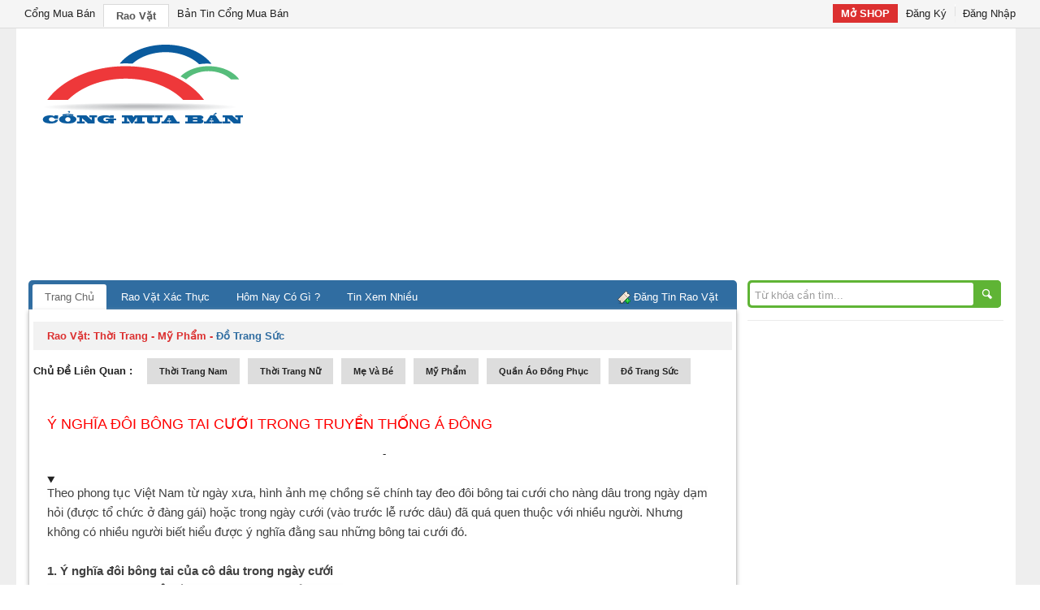

--- FILE ---
content_type: text/html; charset=UTF-8
request_url: https://congmuaban.vn/raovat/do-trang-suc/86805_y-nghia-doi-bong-tai-cuoi-trong-truyen-thong-a-dong/
body_size: 6235
content:
<!DOCTYPE html PUBLIC "-//W3C//DTD XHTML 1.0 Transitional//EN" "http://www.w3.org/TR/xhtml1/DTD/xhtml1-transitional.dtd">

<html xmlns="http://www.w3.org/1999/xhtml">

<head>

<base href="https://congmuaban.vn/raovat/" />

<meta http-equiv="Content-Type" content="text/html; charset=utf-8" />

<link rel="shortcut icon" href="https://congmuaban.vn/raovat/themes/images/ico.ico"  />

<meta name="Author" content="CongMuaBan.vn" />

<meta name="keywords" content="Ý nghĩa đôi bông tai cưới trong truyền thống Á Đông, " />

<meta name="description" content="Ý nghĩa đôi bông tai cưới trong truyền thống Á Đông || Trang Rao Vặt CongMuaBan.vn" />

<meta name='expires' content='-1' />

<meta name= 'pragma' content='no-cache' />

<meta name='robots' content='all' />

<title>Ý nghĩa đôi bông tai cưới trong truyền thống Á Đông - Trang Rao Vặt CongMuaBan.vn</title>

<link href="https://congmuaban.vn/raovat/themes/css/reset.css" rel="stylesheet" type="text/css" />

<link href="https://congmuaban.vn/raovat/themes/css/layout.css" rel="stylesheet" type="text/css" />

<script type="text/javascript" src="https://congmuaban.vn/raovat/themes/js/jquery-1.7.1.min.js"></script>



</head>



<body>

	<header id="header" class="po-fix">

    	<!-- begin shortcut -->
<div class="shortcut display">
	<div class="w-1200">
    	<!-- -->
        <ul class="shortcut f-left none">
        	<li class="f-left"><a target="_blank" class="no-bg" href="http://congmuaban.vn/" title="Cổng Mua Bán">Cổng Mua Bán</a></li>
        	<li class="f-left"><a target="_blank" class="select" href="http://raovat.congmuaban.vn/" title="Cổng Thông Tin Rao Vặt">Rao Vặt</a></li>
        	<li class="f-left"><a target="_blank" class="no-bg"  href="http://congmuaban.vn/ban-tin/" title="Chuyên Mục Hỏi Đáp">Bản Tin Cổng Mua Bán</a></li>
        </ul>
        <!-- -->
        <ul class="shortcut f-right none">
        	<li class="f-left"><a target="_blank" class="bg-icon open-shop" href="http://congmuaban.vn/dang-ky-gian-hang-truc-tuyen" title="Mở SHOP Tại Cổng Mua Bán">Mở SHOP</a></li>
		        	<li class="f-left"><a class="no-bg" href="http://congmuaban.vn/" title="Đăng Ký Thành Viên">Đăng Ký</a></li>
        	<li class="f-left"><a href="http://congmuaban.vn/login" title="Đăng Nhập">Đăng Nhập</a></li>
		        </ul>
    </div>
    <!-- -->
</div>
<!-- end begin shortcut -->

    </header>

    <div class="w-1200">

        <div class="bg-white">

        	<div id="header">

				    <div class="clear">&nbsp;</div><div class="clear">&nbsp;</div>
<ul class="display none">
    <li class="f-left logo">
        <a href="https://congmuaban.vn/raovat/" title="Rao Vặt - Cổng Mua Bán">
            <img src="https://congmuaban.vn/raovat/themes/images/logo-cong-mua-ban.png" border="0" alt="Rao Vặt - Cổng Mua Bán" title="Rao Vặt - Cổng Mua Bán" />
        </a>
    </li>
    <li class="f-right ads">
    <script async src="//pagead2.googlesyndication.com/pagead/js/adsbygoogle.js"></script>
<!-- congmuaban.vn - footer -->
<ins class="adsbygoogle"
     style="display:block"
     data-ad-client="ca-pub-6859070532487564"
     data-ad-slot="2739900918"
     data-ad-format="link"></ins>
<script>
(adsbygoogle = window.adsbygoogle || []).push({});
</script>    </li>
</ul>
<!-- -->

<div class="clear">&nbsp;</div>
            </div>

            <!-- -->

            <div id="container">

            	<div id="container-left">

					<ul id="nav" class="display none">
	<li><a class="select" href="https://congmuaban.vn/raovat/">Trang Chủ</a></li>
    
    <li><a  href="https://congmuaban.vn/raovat/rao-vat-xac-thuc/" title="Rao Vặt Xác Thự">Rao Vặt Xác Thực</a></li>
    <li><a  href="https://congmuaban.vn/raovat/hom-nay-co-gi/" title="Hôm Nay Có Gì ?">Hôm Nay Có Gì ?</a></li>
    <li><a  href="https://congmuaban.vn/raovat/rao-vat-xem-nhieu-nhat/" title="Tin Xem Nhiều">Tin Xem Nhiều</a></li>

	<li class="add-post"><a href="http://congmuaban.vn/user/raovat/add/" target="_blank">Đăng Tin Rao Vặt</a></li>
</ul><div id="box-content">
	<div id="c-lq" class="display">
    	<h1 class="display" title="thời trang - mỹ phẩm">
            <b class="f-lert">Rao Vặt: </b>
        	<a href="https://congmuaban.vn/raovat/mua-ban-online/thoi-trang-my-pham/">thời trang - mỹ phẩm</a>
            -
            <b class="f-lert focus">Đồ trang sức</b>
        </h1>
    	<b class="f-left title-lh-32">Chủ Đề Liên Quan :</b>
        <div class="box-right">
        <h2 class="f-left" title="thời trang nam"><a href="http://raovat.congmuaban.vn/toi-can-mua/thoi-trang-nam/">thời trang nam</a></h2><h2 class="f-left" title="thời trang nữ"><a href="http://raovat.congmuaban.vn/toi-can-mua/thoi-trang-nu/">thời trang nữ</a></h2><h2 class="f-left" title="mẹ và  bé"><a href="http://raovat.congmuaban.vn/toi-can-mua/me-va-be/">mẹ và  bé</a></h2><h2 class="f-left" title="mỹ phẩm"><a href="http://raovat.congmuaban.vn/toi-can-mua/my-pham/">mỹ phẩm</a></h2><h2 class="f-left" title="quần áo đồng phục"><a href="http://raovat.congmuaban.vn/toi-can-mua/quan-ao-dong-phuc/">quần áo đồng phục</a></h2><h2 class="f-left" title="Đồ trang sức"><a href="http://raovat.congmuaban.vn/toi-can-mua/do-trang-suc/">Đồ trang sức</a></h2>        </div>
    </div>
    	<div class="clear">&nbsp;</div>
<!-- -->
	<div class="display" style="overflow:hidden; margin:0px 2%; width:96%">
    	<h1 class="display title-d" title="Ý nghĩa đôi bông tai cưới trong truyền thống Á Đông">
			<a href="https://congmuaban.vn/raovat/do-trang-suc/86805_y-nghia-doi-bong-tai-cuoi-trong-truyen-thong-a-dong/">Ý nghĩa đôi bông tai cưới trong truyền thống Á Đông</a>
        </h1>
        
        <div class="display" style="margin-bottom:20px; text-align:center;">
        
        
        
        	<div class="fb-like" data-href="http://www.facebook.com/congmuaban.vn" data-layout="button_count" data-action="like" data-show-faces="true" data-share="true"></div>
            
            &nbsp;&nbsp;-&nbsp;&nbsp;
            <!-- Place this tag where you want the +1 button to render. -->
            <div class="g-plusone"></div>
            
            <!-- Place this tag after the last +1 button tag. -->
            <script type="text/javascript">
              window.___gcfg = {lang: 'vi'};
            
              (function() {
                var po = document.createElement('script'); po.type = 'text/javascript'; po.async = true;
                po.src = 'https://apis.google.com/js/platform.js';
                var s = document.getElementsByTagName('script')[0]; s.parentNode.insertBefore(po, s);
              })();
            </script>            
            
            
        </div>
        
        <details open="open" class="display" id="raovat-content">
        	<span style="color: rgb(65, 65, 65); font-family: &quot;Segoe UI&quot;, &quot;Helvetica Neue&quot;, Helvetica, Roboto, Oxygen, Ubuntu, Cantarell, &quot;Fira Sans&quot;, &quot;Droid Sans&quot;, sans-serif; font-size: 15px; background-color: rgb(254, 254, 254);">Theo phong tục Việt Nam từ ngày xưa, hình ảnh mẹ chồng sẽ chính tay đeo đôi bông tai cưới cho nàng dâu trong ngày dạm hỏi (được tổ chức ở đàng gái) hoặc trong ngày cưới (vào trước lễ rước dâu) đã quá quen thuộc với nhiều người. Nhưng không có nhiều người biết hiểu được ý nghĩa đằng sau những bông tai cưới đó.</span><br style="box-sizing: border-box; color: rgb(65, 65, 65); font-family: &quot;Segoe UI&quot;, &quot;Helvetica Neue&quot;, Helvetica, Roboto, Oxygen, Ubuntu, Cantarell, &quot;Fira Sans&quot;, &quot;Droid Sans&quot;, sans-serif; font-size: 15px; background-color: rgb(254, 254, 254);"><br style="box-sizing: border-box; color: rgb(65, 65, 65); font-family: &quot;Segoe UI&quot;, &quot;Helvetica Neue&quot;, Helvetica, Roboto, Oxygen, Ubuntu, Cantarell, &quot;Fira Sans&quot;, &quot;Droid Sans&quot;, sans-serif; font-size: 15px; background-color: rgb(254, 254, 254);"><div class="lbContainer lbContainer--inline" data-xf-init="lightbox" data-lb-single-image="1" data-lb-container-zoom="1" data-lb-trigger=".js-lbImage-_xfUid-1-1665914027" data-lb-id="_xfUid-1-1665914027" style="box-sizing: border-box; display: inline-block; max-width: 100%; color: rgb(65, 65, 65); font-family: &quot;Segoe UI&quot;, &quot;Helvetica Neue&quot;, Helvetica, Roboto, Oxygen, Ubuntu, Cantarell, &quot;Fira Sans&quot;, &quot;Droid Sans&quot;, sans-serif; font-size: 15px; background-color: rgb(254, 254, 254);"><img src="https://live.staticflickr.com/65535/52425502707_da9a1d40d2_z.jpg" data-url="https://live.staticflickr.com/65535/52425502707_da9a1d40d2_z.jpg" class="bbImage" data-zoom-target="1" alt="" style="box-sizing: border-box; border-style: none; max-width: 100%; height: auto;"></div><span style="color: rgb(65, 65, 65); font-family: &quot;Segoe UI&quot;, &quot;Helvetica Neue&quot;, Helvetica, Roboto, Oxygen, Ubuntu, Cantarell, &quot;Fira Sans&quot;, &quot;Droid Sans&quot;, sans-serif; font-size: 15px; background-color: rgb(254, 254, 254);"></span><br style="box-sizing: border-box; color: rgb(65, 65, 65); font-family: &quot;Segoe UI&quot;, &quot;Helvetica Neue&quot;, Helvetica, Roboto, Oxygen, Ubuntu, Cantarell, &quot;Fira Sans&quot;, &quot;Droid Sans&quot;, sans-serif; font-size: 15px; background-color: rgb(254, 254, 254);"><span style="box-sizing: border-box; font-weight: 700; color: rgb(65, 65, 65); font-family: &quot;Segoe UI&quot;, &quot;Helvetica Neue&quot;, Helvetica, Roboto, Oxygen, Ubuntu, Cantarell, &quot;Fira Sans&quot;, &quot;Droid Sans&quot;, sans-serif; font-size: 15px; background-color: rgb(254, 254, 254);">1. Ý nghĩa đôi bông tai của cô dâu trong ngày cưới<br style="box-sizing: border-box;">1.1. Đôi bông tay thể hiện "duyên con gái" của nàng</span><br style="box-sizing: border-box; color: rgb(65, 65, 65); font-family: &quot;Segoe UI&quot;, &quot;Helvetica Neue&quot;, Helvetica, Roboto, Oxygen, Ubuntu, Cantarell, &quot;Fira Sans&quot;, &quot;Droid Sans&quot;, sans-serif; font-size: 15px; background-color: rgb(254, 254, 254);"><span style="color: rgb(65, 65, 65); font-family: &quot;Segoe UI&quot;, &quot;Helvetica Neue&quot;, Helvetica, Roboto, Oxygen, Ubuntu, Cantarell, &quot;Fira Sans&quot;, &quot;Droid Sans&quot;, sans-serif; font-size: 15px; background-color: rgb(254, 254, 254);">Đôi bông tai được xem là “duyên con gái”. Thế nên, người Việt dù cho gia đình có khấm khá hay không cũng sẽ sắm cho được đôi bông tai để hỏi vợ cho con. Kiểu bông tai nổi tiếng ngày xưa ở miền Nam mang hình dạng của bông mù u lúc chưa nở: tròn vo giản dị như gửi gắm niềm mong ước “mọi việc vuông tròn” của các bậc cha mẹ dành cho cuộc đời con gái “Mười hai bến nước, trong nhờ đục chịu”. Trong ký ức của những người phụ nữ lớn tuổi: đôi bông tai mù u được tặng khi lấy chồng có khi là “của gia bảo” được truyền từ đời này sang đời khác.</span><br style="box-sizing: border-box; color: rgb(65, 65, 65); font-family: &quot;Segoe UI&quot;, &quot;Helvetica Neue&quot;, Helvetica, Roboto, Oxygen, Ubuntu, Cantarell, &quot;Fira Sans&quot;, &quot;Droid Sans&quot;, sans-serif; font-size: 15px; background-color: rgb(254, 254, 254);"><br style="box-sizing: border-box; color: rgb(65, 65, 65); font-family: &quot;Segoe UI&quot;, &quot;Helvetica Neue&quot;, Helvetica, Roboto, Oxygen, Ubuntu, Cantarell, &quot;Fira Sans&quot;, &quot;Droid Sans&quot;, sans-serif; font-size: 15px; background-color: rgb(254, 254, 254);"><i style="box-sizing: border-box; color: rgb(65, 65, 65); font-family: &quot;Segoe UI&quot;, &quot;Helvetica Neue&quot;, Helvetica, Roboto, Oxygen, Ubuntu, Cantarell, &quot;Fira Sans&quot;, &quot;Droid Sans&quot;, sans-serif; font-size: 15px; background-color: rgb(254, 254, 254);"><span style="box-sizing: border-box; font-weight: 700;">&gt;&gt;&nbsp;<a href="https://diamondworld.info/thien-duong-bong-tai-kim-cuong-dep-2022-me-hoac-cac-nang/" target="_blank" class="link link--external" rel="nofollow noopener" style="box-sizing: border-box; background-color: transparent; color: rgb(165, 10, 10); text-decoration-line: none;">Thiên đường bông tai kim cương đẹp 2022</a>&nbsp;&gt;&gt;</span></i><br style="box-sizing: border-box; color: rgb(65, 65, 65); font-family: &quot;Segoe UI&quot;, &quot;Helvetica Neue&quot;, Helvetica, Roboto, Oxygen, Ubuntu, Cantarell, &quot;Fira Sans&quot;, &quot;Droid Sans&quot;, sans-serif; font-size: 15px; background-color: rgb(254, 254, 254);"><br style="box-sizing: border-box; color: rgb(65, 65, 65); font-family: &quot;Segoe UI&quot;, &quot;Helvetica Neue&quot;, Helvetica, Roboto, Oxygen, Ubuntu, Cantarell, &quot;Fira Sans&quot;, &quot;Droid Sans&quot;, sans-serif; font-size: 15px; background-color: rgb(254, 254, 254);"><span style="box-sizing: border-box; font-weight: 700; color: rgb(65, 65, 65); font-family: &quot;Segoe UI&quot;, &quot;Helvetica Neue&quot;, Helvetica, Roboto, Oxygen, Ubuntu, Cantarell, &quot;Fira Sans&quot;, &quot;Droid Sans&quot;, sans-serif; font-size: 15px; background-color: rgb(254, 254, 254);">1.2. Đôi bông tai thể hiện mối quan hệ mẹ chồng - nàng dâu</span><br style="box-sizing: border-box; color: rgb(65, 65, 65); font-family: &quot;Segoe UI&quot;, &quot;Helvetica Neue&quot;, Helvetica, Roboto, Oxygen, Ubuntu, Cantarell, &quot;Fira Sans&quot;, &quot;Droid Sans&quot;, sans-serif; font-size: 15px; background-color: rgb(254, 254, 254);"><span style="color: rgb(65, 65, 65); font-family: &quot;Segoe UI&quot;, &quot;Helvetica Neue&quot;, Helvetica, Roboto, Oxygen, Ubuntu, Cantarell, &quot;Fira Sans&quot;, &quot;Droid Sans&quot;, sans-serif; font-size: 15px; background-color: rgb(254, 254, 254);">Vì sao mẹ chồng nên đeo cho con dâu đôi bông tai cưới mà không phải là thứ khác như sợi dây chuyền hay chiếc nhẫn, chiếc lắc tay...? Tại sao phải đeo ở bên đàng gái hoặc trước lễ rước dâu?</span><br style="box-sizing: border-box; color: rgb(65, 65, 65); font-family: &quot;Segoe UI&quot;, &quot;Helvetica Neue&quot;, Helvetica, Roboto, Oxygen, Ubuntu, Cantarell, &quot;Fira Sans&quot;, &quot;Droid Sans&quot;, sans-serif; font-size: 15px; background-color: rgb(254, 254, 254);"><br style="box-sizing: border-box; color: rgb(65, 65, 65); font-family: &quot;Segoe UI&quot;, &quot;Helvetica Neue&quot;, Helvetica, Roboto, Oxygen, Ubuntu, Cantarell, &quot;Fira Sans&quot;, &quot;Droid Sans&quot;, sans-serif; font-size: 15px; background-color: rgb(254, 254, 254);"><span style="color: rgb(65, 65, 65); font-family: &quot;Segoe UI&quot;, &quot;Helvetica Neue&quot;, Helvetica, Roboto, Oxygen, Ubuntu, Cantarell, &quot;Fira Sans&quot;, &quot;Droid Sans&quot;, sans-serif; font-size: 15px; background-color: rgb(254, 254, 254);">Bởi khi đeo bông tai cho cô dâu ở đàng gái có nghĩa là bà mẹ chồng đã đích thân đến nhà và rước cô dâu về nhà mình đồng thời đôi bông tai được coi là vật đính ước, cũng như của làm tin, món quà mẹ chồng dành cho cô con dâu tương lai của mình một sự quý mến, yêu thương và trân trọng. Đồng thời đây cũng là vật đại diện cho mối quan hệ tốt đẹp giữa mẹ chồng và nàng dâu, mong muốn cho con trai, con dâu của mình trăm năm hạnh phúc.</span><br style="box-sizing: border-box; color: rgb(65, 65, 65); font-family: &quot;Segoe UI&quot;, &quot;Helvetica Neue&quot;, Helvetica, Roboto, Oxygen, Ubuntu, Cantarell, &quot;Fira Sans&quot;, &quot;Droid Sans&quot;, sans-serif; font-size: 15px; background-color: rgb(254, 254, 254);"><br style="box-sizing: border-box; color: rgb(65, 65, 65); font-family: &quot;Segoe UI&quot;, &quot;Helvetica Neue&quot;, Helvetica, Roboto, Oxygen, Ubuntu, Cantarell, &quot;Fira Sans&quot;, &quot;Droid Sans&quot;, sans-serif; font-size: 15px; background-color: rgb(254, 254, 254);"><span style="box-sizing: border-box; font-weight: 700; color: rgb(65, 65, 65); font-family: &quot;Segoe UI&quot;, &quot;Helvetica Neue&quot;, Helvetica, Roboto, Oxygen, Ubuntu, Cantarell, &quot;Fira Sans&quot;, &quot;Droid Sans&quot;, sans-serif; font-size: 15px; background-color: rgb(254, 254, 254);">1.3. Đôi bông tai là của làm tin</span><br style="box-sizing: border-box; color: rgb(65, 65, 65); font-family: &quot;Segoe UI&quot;, &quot;Helvetica Neue&quot;, Helvetica, Roboto, Oxygen, Ubuntu, Cantarell, &quot;Fira Sans&quot;, &quot;Droid Sans&quot;, sans-serif; font-size: 15px; background-color: rgb(254, 254, 254);"><span style="color: rgb(65, 65, 65); font-family: &quot;Segoe UI&quot;, &quot;Helvetica Neue&quot;, Helvetica, Roboto, Oxygen, Ubuntu, Cantarell, &quot;Fira Sans&quot;, &quot;Droid Sans&quot;, sans-serif; font-size: 15px; background-color: rgb(254, 254, 254);">Bông tai không chỉ là “của để dành”, đôi bông tai còn là “của làm tin”, thể hiện niềm tin nàng dâu mới của dòng họ sẽ là sợi dây liên kết yêu thương và mang lại đời sống hôn nhân hạnh phúc. Đôi bông tai kim cương mang ý nghĩa chúc phúc cho nàng dâu mới có một cuộc sống hôn nhân viên mãn trọn đời bên đấng phu quân.</span><br style="box-sizing: border-box; color: rgb(65, 65, 65); font-family: &quot;Segoe UI&quot;, &quot;Helvetica Neue&quot;, Helvetica, Roboto, Oxygen, Ubuntu, Cantarell, &quot;Fira Sans&quot;, &quot;Droid Sans&quot;, sans-serif; font-size: 15px; background-color: rgb(254, 254, 254);"><br style="box-sizing: border-box; color: rgb(65, 65, 65); font-family: &quot;Segoe UI&quot;, &quot;Helvetica Neue&quot;, Helvetica, Roboto, Oxygen, Ubuntu, Cantarell, &quot;Fira Sans&quot;, &quot;Droid Sans&quot;, sans-serif; font-size: 15px; background-color: rgb(254, 254, 254);"><span style="color: rgb(65, 65, 65); font-family: &quot;Segoe UI&quot;, &quot;Helvetica Neue&quot;, Helvetica, Roboto, Oxygen, Ubuntu, Cantarell, &quot;Fira Sans&quot;, &quot;Droid Sans&quot;, sans-serif; font-size: 15px; background-color: rgb(254, 254, 254);">Ngày nay, đôi bông tai có muôn hình vạn trạng, được làm bằng rất nhiều các kim loại quý khác nhau như bạc, vàng và bạch kim. Tuy nhiên, khi dự định cưới hỏi thì người Việt vẫn luôn ưa chuộng bông tai vàng hoặc bông tai kim cương cao cấp.</span><br style="box-sizing: border-box; color: rgb(65, 65, 65); font-family: &quot;Segoe UI&quot;, &quot;Helvetica Neue&quot;, Helvetica, Roboto, Oxygen, Ubuntu, Cantarell, &quot;Fira Sans&quot;, &quot;Droid Sans&quot;, sans-serif; font-size: 15px; background-color: rgb(254, 254, 254);"><br style="box-sizing: border-box; color: rgb(65, 65, 65); font-family: &quot;Segoe UI&quot;, &quot;Helvetica Neue&quot;, Helvetica, Roboto, Oxygen, Ubuntu, Cantarell, &quot;Fira Sans&quot;, &quot;Droid Sans&quot;, sans-serif; font-size: 15px; background-color: rgb(254, 254, 254);"><span style="box-sizing: border-box; font-weight: 700; color: rgb(65, 65, 65); font-family: &quot;Segoe UI&quot;, &quot;Helvetica Neue&quot;, Helvetica, Roboto, Oxygen, Ubuntu, Cantarell, &quot;Fira Sans&quot;, &quot;Droid Sans&quot;, sans-serif; font-size: 15px; background-color: rgb(254, 254, 254);">2. Xu hướng các đôi bông tai cưới được cặp đôi ưa chuộng nhất hiện nay</span><br style="box-sizing: border-box; color: rgb(65, 65, 65); font-family: &quot;Segoe UI&quot;, &quot;Helvetica Neue&quot;, Helvetica, Roboto, Oxygen, Ubuntu, Cantarell, &quot;Fira Sans&quot;, &quot;Droid Sans&quot;, sans-serif; font-size: 15px; background-color: rgb(254, 254, 254);"><br style="box-sizing: border-box; color: rgb(65, 65, 65); font-family: &quot;Segoe UI&quot;, &quot;Helvetica Neue&quot;, Helvetica, Roboto, Oxygen, Ubuntu, Cantarell, &quot;Fira Sans&quot;, &quot;Droid Sans&quot;, sans-serif; font-size: 15px; background-color: rgb(254, 254, 254);"><span style="box-sizing: border-box; font-weight: 700; color: rgb(65, 65, 65); font-family: &quot;Segoe UI&quot;, &quot;Helvetica Neue&quot;, Helvetica, Roboto, Oxygen, Ubuntu, Cantarell, &quot;Fira Sans&quot;, &quot;Droid Sans&quot;, sans-serif; font-size: 15px; background-color: rgb(254, 254, 254);">2.1. Chất liệu làm đôi bông tai</span><br style="box-sizing: border-box; color: rgb(65, 65, 65); font-family: &quot;Segoe UI&quot;, &quot;Helvetica Neue&quot;, Helvetica, Roboto, Oxygen, Ubuntu, Cantarell, &quot;Fira Sans&quot;, &quot;Droid Sans&quot;, sans-serif; font-size: 15px; background-color: rgb(254, 254, 254);"><br style="box-sizing: border-box; color: rgb(65, 65, 65); font-family: &quot;Segoe UI&quot;, &quot;Helvetica Neue&quot;, Helvetica, Roboto, Oxygen, Ubuntu, Cantarell, &quot;Fira Sans&quot;, &quot;Droid Sans&quot;, sans-serif; font-size: 15px; background-color: rgb(254, 254, 254);"><span style="color: rgb(65, 65, 65); font-family: &quot;Segoe UI&quot;, &quot;Helvetica Neue&quot;, Helvetica, Roboto, Oxygen, Ubuntu, Cantarell, &quot;Fira Sans&quot;, &quot;Droid Sans&quot;, sans-serif; font-size: 15px; background-color: rgb(254, 254, 254);">Ngày nay, đôi bông tai cưới có muôn hình vạn trạng, được làm bằng rất nhiều các kim loại quý khác nhau như bạc, vàng và bạch kim. Tuy nhiên, khi dự định cưới hỏi thì người Việt vẫn luôn ưa chuộng bông tai vàng hoặc bông tai kim cương cao cấp. Nhưng không phải ai cũng có thể chọn được cho bản thân những đôi bông tai đẹp. Có thể người nay thấy đẹp nhưng người kia thì không tuỳ vào sở thích của mỗi cá nhân. Thông thường những đôi bông tai cưới được làm bằng vàng 18k hoặc vàng Ý theo xu hướng hiện nay là sự lựa chọn hàng đầu của hầu hết các cô dâu. Họ muốn sự đổi mới và cách tân nên đa phần họ sẽ thích kiểu dáng có hơi hướng hiện đại. Chính vì vậy, bông tai vàng 18k hay bông tai kim cương mang nét truyền thống pha lẫn hiện đại đang là xu hướng hot trong mùa cưới.</span><br style="box-sizing: border-box; color: rgb(65, 65, 65); font-family: &quot;Segoe UI&quot;, &quot;Helvetica Neue&quot;, Helvetica, Roboto, Oxygen, Ubuntu, Cantarell, &quot;Fira Sans&quot;, &quot;Droid Sans&quot;, sans-serif; font-size: 15px; background-color: rgb(254, 254, 254);"><br style="box-sizing: border-box; color: rgb(65, 65, 65); font-family: &quot;Segoe UI&quot;, &quot;Helvetica Neue&quot;, Helvetica, Roboto, Oxygen, Ubuntu, Cantarell, &quot;Fira Sans&quot;, &quot;Droid Sans&quot;, sans-serif; font-size: 15px; background-color: rgb(254, 254, 254);"><span style="color: rgb(65, 65, 65); font-family: &quot;Segoe UI&quot;, &quot;Helvetica Neue&quot;, Helvetica, Roboto, Oxygen, Ubuntu, Cantarell, &quot;Fira Sans&quot;, &quot;Droid Sans&quot;, sans-serif; font-size: 15px; background-color: rgb(254, 254, 254);">Khi lựa chọn bông tai cưới, đa phần mọi người không chỉ chú trọng đến chất liệu mà còn đặc biệt chú trọng đến kiểu dáng của đôi bông tai. Dưới đây là 5 kiểu dáng bông tai cưới đang “làm mưa làm gió” trên thị trường thời trang hiện nay.</span><br style="box-sizing: border-box; color: rgb(65, 65, 65); font-family: &quot;Segoe UI&quot;, &quot;Helvetica Neue&quot;, Helvetica, Roboto, Oxygen, Ubuntu, Cantarell, &quot;Fira Sans&quot;, &quot;Droid Sans&quot;, sans-serif; font-size: 15px; background-color: rgb(254, 254, 254);"><br style="box-sizing: border-box; color: rgb(65, 65, 65); font-family: &quot;Segoe UI&quot;, &quot;Helvetica Neue&quot;, Helvetica, Roboto, Oxygen, Ubuntu, Cantarell, &quot;Fira Sans&quot;, &quot;Droid Sans&quot;, sans-serif; font-size: 15px; background-color: rgb(254, 254, 254);"><span style="box-sizing: border-box; font-weight: 700; color: rgb(65, 65, 65); font-family: &quot;Segoe UI&quot;, &quot;Helvetica Neue&quot;, Helvetica, Roboto, Oxygen, Ubuntu, Cantarell, &quot;Fira Sans&quot;, &quot;Droid Sans&quot;, sans-serif; font-size: 15px; background-color: rgb(254, 254, 254);">2.2. Kiểu dáng đôi bông tai</span><br style="box-sizing: border-box; color: rgb(65, 65, 65); font-family: &quot;Segoe UI&quot;, &quot;Helvetica Neue&quot;, Helvetica, Roboto, Oxygen, Ubuntu, Cantarell, &quot;Fira Sans&quot;, &quot;Droid Sans&quot;, sans-serif; font-size: 15px; background-color: rgb(254, 254, 254);"><br style="box-sizing: border-box; color: rgb(65, 65, 65); font-family: &quot;Segoe UI&quot;, &quot;Helvetica Neue&quot;, Helvetica, Roboto, Oxygen, Ubuntu, Cantarell, &quot;Fira Sans&quot;, &quot;Droid Sans&quot;, sans-serif; font-size: 15px; background-color: rgb(254, 254, 254);"><span style="color: rgb(65, 65, 65); font-family: &quot;Segoe UI&quot;, &quot;Helvetica Neue&quot;, Helvetica, Roboto, Oxygen, Ubuntu, Cantarell, &quot;Fira Sans&quot;, &quot;Droid Sans&quot;, sans-serif; font-size: 15px; background-color: rgb(254, 254, 254);">Bông tai hình giọt nước: Bông tai cưới hình giọt nước phù hợp với mọi khuôn mặt và trang phục cưới. Đặc biệt đối với những cô nàng có khuôn mặt vuông, cô dâu nên chọn hoa tai có đính đá dạng tròn hoặc bông tai tròn để thêm phần quyến rũ và sang trọng.</span><br style="box-sizing: border-box; color: rgb(65, 65, 65); font-family: &quot;Segoe UI&quot;, &quot;Helvetica Neue&quot;, Helvetica, Roboto, Oxygen, Ubuntu, Cantarell, &quot;Fira Sans&quot;, &quot;Droid Sans&quot;, sans-serif; font-size: 15px; background-color: rgb(254, 254, 254);"><br style="box-sizing: border-box; color: rgb(65, 65, 65); font-family: &quot;Segoe UI&quot;, &quot;Helvetica Neue&quot;, Helvetica, Roboto, Oxygen, Ubuntu, Cantarell, &quot;Fira Sans&quot;, &quot;Droid Sans&quot;, sans-serif; font-size: 15px; background-color: rgb(254, 254, 254);"><span style="color: rgb(65, 65, 65); font-family: &quot;Segoe UI&quot;, &quot;Helvetica Neue&quot;, Helvetica, Roboto, Oxygen, Ubuntu, Cantarell, &quot;Fira Sans&quot;, &quot;Droid Sans&quot;, sans-serif; font-size: 15px; background-color: rgb(254, 254, 254);">Bông tai cưới dáng dài: Bông tai dáng dài cho cô dâu như một định luật hấp dẫn tạo nên sự quyến rũ, cuốn hút và sự dịu dàng khó cưỡng, kiểu hoa tai này phù hợp với những cô dâu có khuôn mặt tròn kết hợp với những chiếc váy hở tôn lên bờ vai thanh mảnh hoặc váy quây rực rỡ.</span><br style="box-sizing: border-box; color: rgb(65, 65, 65); font-family: &quot;Segoe UI&quot;, &quot;Helvetica Neue&quot;, Helvetica, Roboto, Oxygen, Ubuntu, Cantarell, &quot;Fira Sans&quot;, &quot;Droid Sans&quot;, sans-serif; font-size: 15px; background-color: rgb(254, 254, 254);"><br style="box-sizing: border-box; color: rgb(65, 65, 65); font-family: &quot;Segoe UI&quot;, &quot;Helvetica Neue&quot;, Helvetica, Roboto, Oxygen, Ubuntu, Cantarell, &quot;Fira Sans&quot;, &quot;Droid Sans&quot;, sans-serif; font-size: 15px; background-color: rgb(254, 254, 254);"><span style="color: rgb(65, 65, 65); font-family: &quot;Segoe UI&quot;, &quot;Helvetica Neue&quot;, Helvetica, Roboto, Oxygen, Ubuntu, Cantarell, &quot;Fira Sans&quot;, &quot;Droid Sans&quot;, sans-serif; font-size: 15px; background-color: rgb(254, 254, 254);">Bông tai hình nụ: Với kiểu bông tai ngắn cố định trên tai phù hợp với mọi, bạn có thể lựa chọn hoa tai có nút ngọc trai hoặc hoa tai đính đá với các hình dạng như hình thoi, hình chóp, hình bầu dục… để tạo sự trẻ trung và năng động hơn.</span><br style="box-sizing: border-box; color: rgb(65, 65, 65); font-family: &quot;Segoe UI&quot;, &quot;Helvetica Neue&quot;, Helvetica, Roboto, Oxygen, Ubuntu, Cantarell, &quot;Fira Sans&quot;, &quot;Droid Sans&quot;, sans-serif; font-size: 15px; background-color: rgb(254, 254, 254);"><br style="box-sizing: border-box; color: rgb(65, 65, 65); font-family: &quot;Segoe UI&quot;, &quot;Helvetica Neue&quot;, Helvetica, Roboto, Oxygen, Ubuntu, Cantarell, &quot;Fira Sans&quot;, &quot;Droid Sans&quot;, sans-serif; font-size: 15px; background-color: rgb(254, 254, 254);"><span style="color: rgb(65, 65, 65); font-family: &quot;Segoe UI&quot;, &quot;Helvetica Neue&quot;, Helvetica, Roboto, Oxygen, Ubuntu, Cantarell, &quot;Fira Sans&quot;, &quot;Droid Sans&quot;, sans-serif; font-size: 15px; background-color: rgb(254, 254, 254);">Bông tai to bản: Đôi bông tai cưới dành cho cô nàng đặc biệt có cá tính mạnh mẽ và có phong cách riêng biệt. Đôi bông tai cưới to bản sẽ khiến cô dâu vô cùng độc đáo và thu hút cho ngày trọng đại của nhất của đời mình. Nếu cô dâu có khuôn mặt nhỏ và thanh mảnh, đeo hoa tai to bản thì nên xõa tóc để có thể giảm bớt cảm giác nặng nề của bông tai, khi búi cao để lộ chiếc khuyên chắc chắn bạn sẽ là tâm điểm trong ngày cưới của mình. Ngoài ra, nhiều cô dâu khác cũng lựa chọn bông tai cưới cổ điển bản to để tạo phong cách thời trang lãng mạn, gợi cảm.</span><br style="box-sizing: border-box; color: rgb(65, 65, 65); font-family: &quot;Segoe UI&quot;, &quot;Helvetica Neue&quot;, Helvetica, Roboto, Oxygen, Ubuntu, Cantarell, &quot;Fira Sans&quot;, &quot;Droid Sans&quot;, sans-serif; font-size: 15px; background-color: rgb(254, 254, 254);"><br style="box-sizing: border-box; color: rgb(65, 65, 65); font-family: &quot;Segoe UI&quot;, &quot;Helvetica Neue&quot;, Helvetica, Roboto, Oxygen, Ubuntu, Cantarell, &quot;Fira Sans&quot;, &quot;Droid Sans&quot;, sans-serif; font-size: 15px; background-color: rgb(254, 254, 254);"><span style="color: rgb(65, 65, 65); font-family: &quot;Segoe UI&quot;, &quot;Helvetica Neue&quot;, Helvetica, Roboto, Oxygen, Ubuntu, Cantarell, &quot;Fira Sans&quot;, &quot;Droid Sans&quot;, sans-serif; font-size: 15px; background-color: rgb(254, 254, 254);">Bông tai ngọc trai: Đặc biệt trong mùa cưới, bông tai vàng ngọc trai được làm từ vàng 18k là món trang sức được lựa chọn nhiều nhất. Không phải ngẫu nhiên mà nhiều người lại lựa chọn đôi bông tai đầy “quyền lực” này. Đằng sau mỗi sự lựa chọn này đều ẩn chứa một ý nghĩa riêng biệt.</span><br style="box-sizing: border-box; color: rgb(65, 65, 65); font-family: &quot;Segoe UI&quot;, &quot;Helvetica Neue&quot;, Helvetica, Roboto, Oxygen, Ubuntu, Cantarell, &quot;Fira Sans&quot;, &quot;Droid Sans&quot;, sans-serif; font-size: 15px; background-color: rgb(254, 254, 254);"><br style="box-sizing: border-box; color: rgb(65, 65, 65); font-family: &quot;Segoe UI&quot;, &quot;Helvetica Neue&quot;, Helvetica, Roboto, Oxygen, Ubuntu, Cantarell, &quot;Fira Sans&quot;, &quot;Droid Sans&quot;, sans-serif; font-size: 15px; background-color: rgb(254, 254, 254);"><span style="color: rgb(65, 65, 65); font-family: &quot;Segoe UI&quot;, &quot;Helvetica Neue&quot;, Helvetica, Roboto, Oxygen, Ubuntu, Cantarell, &quot;Fira Sans&quot;, &quot;Droid Sans&quot;, sans-serif; font-size: 15px; background-color: rgb(254, 254, 254);">Hiểu rõ ý nghĩa quan trọng này của đôi bông tai, VCR cho ra mắt rất nhiều các&nbsp;</span><i style="box-sizing: border-box; color: rgb(65, 65, 65); font-family: &quot;Segoe UI&quot;, &quot;Helvetica Neue&quot;, Helvetica, Roboto, Oxygen, Ubuntu, Cantarell, &quot;Fira Sans&quot;, &quot;Droid Sans&quot;, sans-serif; font-size: 15px; background-color: rgb(254, 254, 254);"><a href="https://pocarivietnam.blog.fc2.com/blog-entry-64.html" target="_blank" class="link link--external" rel="nofollow noopener" style="box-sizing: border-box; background-color: transparent; color: rgb(165, 10, 10); text-decoration-line: none;">mẫu bông tai cưới kim cương</a></i><span style="color: rgb(65, 65, 65); font-family: &quot;Segoe UI&quot;, &quot;Helvetica Neue&quot;, Helvetica, Roboto, Oxygen, Ubuntu, Cantarell, &quot;Fira Sans&quot;, &quot;Droid Sans&quot;, sans-serif; font-size: 15px; background-color: rgb(254, 254, 254);">&nbsp;đẹp cũng như các mẫu trang sức cưới cao cấp đã được thiết kế và cho ra thị trường nhằm đáp ứng nhu cầu đa dạng của các gia đình Việt. Với một đôi bông tai trong bộ trang sức cưới đẹp mắt mà bạn lựa chọn sẽ tô điểm cho cô dâu trở nên nổi bật hơn cả cũng như đánh dấu một ngày hạnh phúc đáng nhớ trong tình yêu đôi lứa với ý nghĩa mà nó mang theo.</span>        </details>
    </div>
    	<div class="clear">&nbsp;</div>
<!-- -->
	    <!-- -->
	<div id="fb-root"></div>
<script>(function(d, s, id) {
  var js, fjs = d.getElementsByTagName(s)[0];
  if (d.getElementById(id)) return;
  js = d.createElement(s); js.id = id;
  js.src = "//connect.facebook.net/vi_VN/all.js#xfbml=1&appId=1405514669665339";
  fjs.parentNode.insertBefore(js, fjs);
}(document, 'script', 'facebook-jssdk'));</script>

<div class="fb-comments" data-href="http://www.facebook.com/congmuaban.vn" data-width="860" data-numposts="20" data-colorscheme="light"></div></div>
                </div>

            	<div id="container-right">

                	<div class="display border-bot">
    <form action="https://congmuaban.vn/raovat/search/" id="searchform" method="get" role="search" enctype="application/x-www-form-urlencoded">
        <div class="display">
            <label for="s" class="screen-reader-text">Search for:</label>
            <input type="text" id="s" name="key" value="Từ khóa cần tìm..." onclick="this.value=''">
            <input type="submit" value="Search" id="searchsubmit">
        </div>
	</form>
</div>
<!-- -->
<script async src="//pagead2.googlesyndication.com/pagead/js/adsbygoogle.js"></script>
<!-- congmuaban-250x250 -->
<ins class="adsbygoogle"
     style="display:inline-block;width:250px;height:250px"
     data-ad-client="ca-pub-6859070532487564"
     data-ad-slot="9356623614"></ins>
<script>
(adsbygoogle = window.adsbygoogle || []).push({});
</script>

<script async src="//pagead2.googlesyndication.com/pagead/js/adsbygoogle.js"></script>
<!-- congmuaban_250_2 -->
<ins class="adsbygoogle"
     style="display:block"
     data-ad-client="ca-pub-6859070532487564"
     data-ad-slot="7956923796"
     data-ad-format="auto"></ins>
<script>
(adsbygoogle = window.adsbygoogle || []).push({});
</script>

<script async src="//pagead2.googlesyndication.com/pagead/js/adsbygoogle.js"></script>
<!-- congmuaban_250_1 -->
<ins class="adsbygoogle"
     style="display:block"
     data-ad-client="ca-pub-6859070532487564"
     data-ad-slot="3118518326"
     data-ad-format="auto"></ins>
<script>
(adsbygoogle = window.adsbygoogle || []).push({});
</script>


                </div>

                	<div class="clear">&nbsp;</div>

            </div>

                	<div class="clear">&nbsp;</div>

            <div class="display" id="footer">

                <b class="display"><center>
	&copy; Copyright 2012 &nbsp;- 2026 
    <a href="http://congmuaban.vn" target="_blank" title="Sàn Mua Bán Hàng Đầu Tại Việt Nam">CongMuaBan.vn</a> . 
    All rights reserved CongMuaBan.Vn<br>
    Email : <a href="mailto:info@congmuaban.vn" title="Gửi Mail đến BQT">info@congmuaban.vn</a>
</center></b>

<div class="clear">&nbsp;</div>

            </div>

        </div>

    </div>



<!-- -->    

<script>
  (function(i,s,o,g,r,a,m){i['GoogleAnalyticsObject']=r;i[r]=i[r]||function(){
  (i[r].q=i[r].q||[]).push(arguments)},i[r].l=1*new Date();a=s.createElement(o),
  m=s.getElementsByTagName(o)[0];a.async=1;a.src=g;m.parentNode.insertBefore(a,m)
  })(window,document,'script','https://www.google-analytics.com/analytics.js','ga');

  ga('create', 'UA-38157726-9', 'auto');
  ga('send', 'pageview');

</script>



</body>

</html>

--- FILE ---
content_type: text/html; charset=utf-8
request_url: https://accounts.google.com/o/oauth2/postmessageRelay?parent=https%3A%2F%2Fcongmuaban.vn&jsh=m%3B%2F_%2Fscs%2Fabc-static%2F_%2Fjs%2Fk%3Dgapi.lb.en.OE6tiwO4KJo.O%2Fd%3D1%2Frs%3DAHpOoo_Itz6IAL6GO-n8kgAepm47TBsg1Q%2Fm%3D__features__
body_size: 160
content:
<!DOCTYPE html><html><head><title></title><meta http-equiv="content-type" content="text/html; charset=utf-8"><meta http-equiv="X-UA-Compatible" content="IE=edge"><meta name="viewport" content="width=device-width, initial-scale=1, minimum-scale=1, maximum-scale=1, user-scalable=0"><script src='https://ssl.gstatic.com/accounts/o/2580342461-postmessagerelay.js' nonce="NjBw9jf-pg-B6pQ3n5vYwg"></script></head><body><script type="text/javascript" src="https://apis.google.com/js/rpc:shindig_random.js?onload=init" nonce="NjBw9jf-pg-B6pQ3n5vYwg"></script></body></html>

--- FILE ---
content_type: text/html; charset=utf-8
request_url: https://www.google.com/recaptcha/api2/aframe
body_size: 266
content:
<!DOCTYPE HTML><html><head><meta http-equiv="content-type" content="text/html; charset=UTF-8"></head><body><script nonce="ku61q1Ml2b3ySP6YbXc9Pg">/** Anti-fraud and anti-abuse applications only. See google.com/recaptcha */ try{var clients={'sodar':'https://pagead2.googlesyndication.com/pagead/sodar?'};window.addEventListener("message",function(a){try{if(a.source===window.parent){var b=JSON.parse(a.data);var c=clients[b['id']];if(c){var d=document.createElement('img');d.src=c+b['params']+'&rc='+(localStorage.getItem("rc::a")?sessionStorage.getItem("rc::b"):"");window.document.body.appendChild(d);sessionStorage.setItem("rc::e",parseInt(sessionStorage.getItem("rc::e")||0)+1);localStorage.setItem("rc::h",'1768363786670');}}}catch(b){}});window.parent.postMessage("_grecaptcha_ready", "*");}catch(b){}</script></body></html>